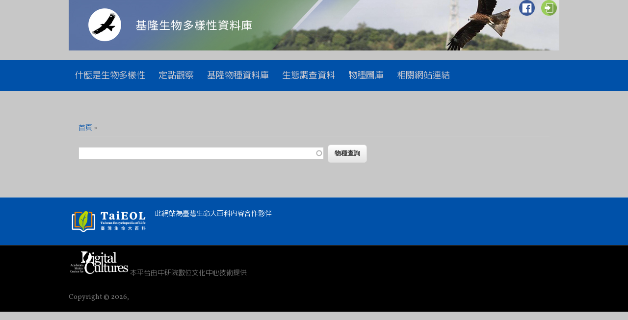

--- FILE ---
content_type: text/html; charset=utf-8
request_url: https://kite.taieol.tw/pages/33229
body_size: 17875
content:

<!DOCTYPE html>
<head>
<meta charset="utf-8" />
<link rel="shortcut icon" href="http://kite.taieol.tw/sites/all/themes/responsive_custom/favicon.ico" type="image/vnd.microsoft.icon" />
<meta name="Generator" content="Drupal 7 (http://drupal.org)" />
<meta name="viewport" content="width=device-width" />
<title>| 基隆生物多樣性資料庫</title>
<style type="text/css" media="all">
@import url("http://kite.taieol.tw/modules/system/system.base.css?pnx8vr");
@import url("http://kite.taieol.tw/modules/system/system.menus.css?pnx8vr");
@import url("http://kite.taieol.tw/modules/system/system.messages.css?pnx8vr");
@import url("http://kite.taieol.tw/modules/system/system.theme.css?pnx8vr");
</style>
<style type="text/css" media="all">
@import url("http://kite.taieol.tw/modules/book/book.css?pnx8vr");
@import url("http://kite.taieol.tw/sites/all/modules/contrib/date/date_api/date.css?pnx8vr");
@import url("http://kite.taieol.tw/sites/all/modules/contrib/date/date_popup/themes/datepicker.1.7.css?pnx8vr");
@import url("http://kite.taieol.tw/sites/all/modules/contrib/date/date_repeat_field/date_repeat_field.css?pnx8vr");
@import url("http://kite.taieol.tw/sites/all/modules/custom/field_quick_delete/theme/field.css?pnx8vr");
@import url("http://kite.taieol.tw/sites/all/modules/asdc/geofield_gmap/geofield_gmap.css?pnx8vr");
@import url("http://kite.taieol.tw/modules/node/node.css?pnx8vr");
@import url("http://kite.taieol.tw/modules/search/search.css?pnx8vr");
@import url("http://kite.taieol.tw/modules/user/user.css?pnx8vr");
@import url("http://kite.taieol.tw/sites/all/modules/contrib/views/css/views.css?pnx8vr");
</style>
<style type="text/css" media="all">
@import url("http://kite.taieol.tw/sites/all/modules/contrib/ckeditor/ckeditor.css?pnx8vr");
@import url("http://kite.taieol.tw/sites/all/modules/contrib/colorbox/styles/default/colorbox_default_style.css?pnx8vr");
@import url("http://kite.taieol.tw/sites/all/modules/contrib/ctools/css/ctools.css?pnx8vr");
@import url("http://kite.taieol.tw/files/biodiv_kite/css/menu_icons.css?pnx8vr");
@import url("http://kite.taieol.tw/sites/all/modules/asdc/panels/css/panels.css?pnx8vr");
@import url("http://kite.taieol.tw/sites/all/modules/asdc/panels/plugins/layouts/flexible/flexible.css?pnx8vr");
@import url("http://kite.taieol.tw/files/biodiv_kite/ctools/css/d6876226e88d89e994cb2f127c6400e6.css?pnx8vr");
@import url("http://kite.taieol.tw/sites/all/modules/asdc/addtoany/addtoany.css?pnx8vr");
</style>
<link type="text/css" rel="stylesheet" href="http://fonts.googleapis.com/earlyaccess/cwtexyen.css" media="all" />
<link type="text/css" rel="stylesheet" href="http://fonts.googleapis.com/earlyaccess/cwtexming.css" media="all" />
<link type="text/css" rel="stylesheet" href="http://fonts.googleapis.com/earlyaccess/cwtexhei.css" media="all" />
<link type="text/css" rel="stylesheet" href="http://fonts.googleapis.com/css?family=Vollkorn" media="all" />
<link type="text/css" rel="stylesheet" href="http://fonts.googleapis.com/css?family=Dancing+Script" media="all" />
<style type="text/css" media="all">
@import url("http://kite.taieol.tw/files/biodiv_kite/color/responsive_custom_color_cache/colors.css?pnx8vr");
</style>
<style type="text/css" media="all">
@import url("http://kite.taieol.tw/sites/all/themes/responsive_custom/css/style.css?pnx8vr");
@import url("http://kite.taieol.tw/sites/all/themes/responsive_custom/css/media.css?pnx8vr");
</style>
<style type="text/css">
   body {
      font-family : "cwTeXHei","Vollkorn",arial,serif;
    }
   </style><style type="text/css">
   h1, h2, h3, h4, h5, h6 {
      font-family : "cwTeXHei","Vollkorn",arial,serif;
    }
   </style><style type="text/css">
   #site-title a{
      font-family : "cwTeXYen",Dancing script ,arial,serif;
      text-decoration:underline;
    }
   #site-description{
      font-family : "cwTeXYen",Dancing script ,arial,serif;
    }   		
   </style><script type="text/javascript" src="http://kite.taieol.tw/sites/all/modules/asdc/jquery_update/replace/jquery/1.8/jquery.js?v=1.8.3"></script>
<script type="text/javascript" src="http://kite.taieol.tw/misc/jquery.once.js?v=1.2"></script>
<script type="text/javascript" src="http://kite.taieol.tw/misc/drupal.js?pnx8vr"></script>
<script type="text/javascript" src="http://kite.taieol.tw/sites/all/modules/asdc/geofield_gmap/geofield_gmap.js?pnx8vr"></script>
<script type="text/javascript" src="http://kite.taieol.tw/files/biodiv_kite/languages/zh-hant_lJQsTq5XGx1vJ-1xfferUZvzYyxOJ4VjPfCnMZa1Hr8.js?pnx8vr"></script>
<script type="text/javascript" src="http://kite.taieol.tw/sites/all/libraries/colorbox/colorbox/jquery.colorbox-min.js?pnx8vr"></script>
<script type="text/javascript" src="http://kite.taieol.tw/sites/all/modules/contrib/colorbox/js/colorbox.js?pnx8vr"></script>
<script type="text/javascript" src="http://kite.taieol.tw/sites/all/modules/contrib/colorbox/styles/default/colorbox_default_style.js?pnx8vr"></script>
<script type="text/javascript" src="http://kite.taieol.tw/sites/all/modules/asdc/panels/js/panels.js?pnx8vr"></script>
<script type="text/javascript" src="http://kite.taieol.tw/misc/autocomplete.js?v=7.59"></script>
<script type="text/javascript" src="http://kite.taieol.tw/sites/all/modules/contrib/google_analytics/googleanalytics.js?pnx8vr"></script>
<script type="text/javascript" src="https://www.googletagmanager.com/gtag/js?id=UA-51658002-3"></script>
<script type="text/javascript">
<!--//--><![CDATA[//><!--
window.dataLayer = window.dataLayer || [];function gtag(){dataLayer.push(arguments)};gtag("js", new Date());gtag("set", "developer_id.dMDhkMT", true);gtag("config", "UA-51658002-3", {"groups":"default"});
//--><!]]>
</script>
<script type="text/javascript" src="http://kite.taieol.tw/sites/all/themes/responsive_custom/js/menu.js?pnx8vr"></script>
<script type="text/javascript" src="http://kite.taieol.tw/sites/all/themes/responsive_custom/js/flexslider-min.js?pnx8vr"></script>
<script type="text/javascript" src="http://kite.taieol.tw/sites/all/themes/responsive_custom/js/slide.js?pnx8vr"></script>
<script type="text/javascript">
<!--//--><![CDATA[//><!--
jQuery.extend(Drupal.settings, {"basePath":"\/","pathPrefix":"","ajaxPageState":{"theme":"responsive_custom","theme_token":"qkIkGrflKMtGxBamJ_QuvBgNcTYBNy7T7clUiUI4CA8","js":{"sites\/all\/modules\/asdc\/jquery_update\/replace\/jquery\/1.8\/jquery.js":1,"misc\/jquery.once.js":1,"misc\/drupal.js":1,"sites\/all\/modules\/asdc\/geofield_gmap\/geofield_gmap.js":1,"public:\/\/languages\/zh-hant_lJQsTq5XGx1vJ-1xfferUZvzYyxOJ4VjPfCnMZa1Hr8.js":1,"sites\/all\/libraries\/colorbox\/colorbox\/jquery.colorbox-min.js":1,"sites\/all\/modules\/contrib\/colorbox\/js\/colorbox.js":1,"sites\/all\/modules\/contrib\/colorbox\/styles\/default\/colorbox_default_style.js":1,"sites\/all\/modules\/asdc\/panels\/js\/panels.js":1,"misc\/autocomplete.js":1,"sites\/all\/modules\/contrib\/google_analytics\/googleanalytics.js":1,"https:\/\/www.googletagmanager.com\/gtag\/js?id=UA-51658002-3":1,"0":1,"sites\/all\/themes\/responsive_custom\/js\/menu.js":1,"sites\/all\/themes\/responsive_custom\/js\/flexslider-min.js":1,"sites\/all\/themes\/responsive_custom\/js\/slide.js":1},"css":{"modules\/system\/system.base.css":1,"modules\/system\/system.menus.css":1,"modules\/system\/system.messages.css":1,"modules\/system\/system.theme.css":1,"modules\/book\/book.css":1,"sites\/all\/modules\/contrib\/date\/date_api\/date.css":1,"sites\/all\/modules\/contrib\/date\/date_popup\/themes\/datepicker.1.7.css":1,"sites\/all\/modules\/contrib\/date\/date_repeat_field\/date_repeat_field.css":1,"sites\/all\/modules\/custom\/field_quick_delete\/theme\/field.css":1,"sites\/all\/modules\/asdc\/geofield_gmap\/geofield_gmap.css":1,"modules\/node\/node.css":1,"modules\/search\/search.css":1,"modules\/user\/user.css":1,"sites\/all\/modules\/contrib\/views\/css\/views.css":1,"sites\/all\/modules\/contrib\/ckeditor\/ckeditor.css":1,"sites\/all\/modules\/contrib\/colorbox\/styles\/default\/colorbox_default_style.css":1,"sites\/all\/modules\/contrib\/ctools\/css\/ctools.css":1,"public:\/\/css\/menu_icons.css":1,"sites\/all\/modules\/asdc\/panels\/css\/panels.css":1,"sites\/all\/modules\/asdc\/panels\/plugins\/layouts\/flexible\/flexible.css":1,"public:\/\/ctools\/css\/d6876226e88d89e994cb2f127c6400e6.css":1,"sites\/all\/modules\/asdc\/addtoany\/addtoany.css":1,"http:\/\/fonts.googleapis.com\/earlyaccess\/cwtexyen.css":1,"http:\/\/fonts.googleapis.com\/earlyaccess\/cwtexming.css":1,"http:\/\/fonts.googleapis.com\/earlyaccess\/cwtexhei.css":1,"http:\/\/fonts.googleapis.com\/css?family=Vollkorn":1,"http:\/\/fonts.googleapis.com\/css?family=Dancing+Script":1,"public:\/\/color\/responsive_custom_color_cache\/colors.css":1,"sites\/all\/themes\/responsive_custom\/css\/style.css":1,"sites\/all\/themes\/responsive_custom\/css\/media.css":1}},"colorbox":{"opacity":"0.85","current":"{current} of {total}","previous":"\u00ab Prev","next":"Next \u00bb","close":"Close","maxWidth":"100%","maxHeight":"100%","fixed":true},"jcarousel":{"ajaxPath":"\/jcarousel\/ajax\/views"},"urlIsAjaxTrusted":{"\/pages\/33229":true},"googleanalytics":{"account":["UA-51658002-3"],"trackOutbound":1,"trackMailto":1,"trackDownload":1,"trackDownloadExtensions":"7z|aac|arc|arj|asf|asx|avi|bin|csv|doc|exe|flv|gif|gz|gzip|hqx|jar|jpe?g|js|mp(2|3|4|e?g)|mov(ie)?|msi|msp|pdf|phps|png|ppt|qtm?|ra(m|r)?|sea|sit|tar|tgz|torrent|txt|wav|wma|wmv|wpd|xls|xml|z|zip","trackColorbox":1}});
//--><!]]>
</script>
<!--[if lt IE 9]><script src="http://html5shiv.googlecode.com/svn/trunk/html5.js"></script><![endif]-->
</head>
<body class="html not-front not-logged-in no-sidebars page-pages page-pages- page-pages-33229">
    <!-- BEGIN: TOP AREA -->
<div id="top-area">
      
</div>    
<div id="header_wrapper">
  <header id="header" role="banner">
  <div class="bannerHeader">
  <!-- top_header  -->
  	    	<div class="region region-top-header">
  <div id="block-menu-menu-menu-submenu" class="block block-menu">
        <h2 >次選單</h2>
      <div class="content">
    <ul class="menu"><li class="first leaf"><a href="https://www.facebook.com/groups/472120039845529/" title="" class="menu_icon menu-7180">FB</a></li>
<li class="last leaf"><a href="/user/login" title="用戶登入" class="menu_icon menu-7181">登入</a></li>
</ul>  </div>
</div> <!-- /.block -->
</div>
 <!-- /.region -->
      <!-- top_header END -->  
   <div class="container">
  	<div class="bannerContainer clearfix">
  
    <!-- <h1 id="site-title"> -->
		<!-- end name-and-slogan -->     
<!--</h1> -->
		
        
      </div>
      </div>
      </div>
    <div class="clear"></div>
  </header>
  <div class="menu_wrapper">
      <nav id="main-menu"  role="navigation">
        <a class="nav-toggle" href="#">Navigation</a>
        <div class="menu-navigation-container">
          <ul class="menu"><li class="first leaf"><a href="/biodiversity">什麼是生物多樣性</a></li>
<li class="leaf"><a href="/" title="">定點觀察</a></li>
<li class="leaf"><a href="/taxon-list" title="">基隆物種資料庫</a></li>
<li class="leaf"><a href="/data-list" title="">生態調查資料</a></li>
<li class="leaf"><a href="/gallery" title="">物種圖庫</a></li>
<li class="last leaf"><a href="/links">相關網站連結</a></li>
</ul>        <div class="clear"></div>
      </nav><!-- end main-menu -->
  </div>
</div>
<div id="container">
        <div class="content-sidebar-wrap">
    <div id="content">
      <div id="breadcrumbs"><h2 class="element-invisible">您在這裡</h2><nav class="breadcrumb"><a href="/">首頁</a> » </nav></div>      <section id="post-content" role="main">
                                                                        <div class="region region-content">
  <div id="block-system-main" class="block block-system">
        <div class="content">
    <div class="panel-flexible canvas-pages clearfix" >
<div class="panel-flexible-inside canvas-pages-inside">
<div class="panels-flexible-column panels-flexible-column-canvas-pages-main panels-flexible-column-first column-pages">
  <div class="inside panels-flexible-column-inside panels-flexible-column-canvas-pages-main-inside panels-flexible-column-inside-first">
<div class="panels-flexible-row panels-flexible-row-canvas-pages-main-row panels-flexible-row-first clearfix row-pages">
  <div class="inside panels-flexible-row-inside panels-flexible-row-canvas-pages-main-row-inside panels-flexible-row-inside-first clearfix">
<div class="region-pages region-pages-canvas-pages-center region-pages-first region-pages-last ">
  <div class="inside region-pages-inside region-pages-canvas-pages-center-inside region-pages-inside-first region-pages-inside-last">
<div class="panel-pane pane-php pane-1" >
  
      
  
  <div class="pane-content">
    <form action="/pages/33229" method="post" id="asdc-jstree-search" accept-charset="UTF-8"><div><div class="container-inline" id="term_search_block"><div class="form-item form-type-textfield form-item-tags">
 <input type="text" id="edit-tags" name="tags" value="" size="60" maxlength="255" class="form-text form-autocomplete" /><input type="hidden" id="edit-tags-autocomplete" value="http://kite.taieol.tw/index.php?q=jstree_ajax/field/autocomplete/field_taxon_name" disabled="disabled" class="autocomplete" />
</div>
<input type="hidden" name="path" value="pages/%" />
<input type="submit" id="edit-submit" name="op" value="物種查詢" class="form-submit" /></div><input type="hidden" name="form_build_id" value="form-sX_s6UOSLUitknMRx5MbcNYJvvrfxdgDHKh9p-UmLTY" />
<input type="hidden" name="form_id" value="asdc_jstree_search" />
</div></form>  </div>

  
  </div>
  </div>
</div>
  </div>
</div>
<div class="panels-flexible-row panels-flexible-row-canvas-pages-1 clearfix ">
  <div class="inside panels-flexible-row-inside panels-flexible-row-canvas-pages-1-inside clearfix">
<div class="region-pages region-pages-canvas-pages-taxon region-pages-first region-pages-last ">
  <div class="inside region-pages-inside region-pages-canvas-pages-taxon-inside region-pages-inside-first region-pages-inside-last">
  </div>
</div>
  </div>
</div>
<div class="panels-flexible-row panels-flexible-row-canvas-pages-4 clearfix ">
  <div class="inside panels-flexible-row-inside panels-flexible-row-canvas-pages-4-inside clearfix">
<div class="region-pages region-pages-canvas-pages-biblio region-pages-first region-pages-last ">
  <div class="inside region-pages-inside region-pages-canvas-pages-biblio-inside region-pages-inside-first region-pages-inside-last">
  </div>
</div>
  </div>
</div>
<div class="panels-flexible-row panels-flexible-row-canvas-pages-5 clearfix ">
  <div class="inside panels-flexible-row-inside panels-flexible-row-canvas-pages-5-inside clearfix">
<div class="region-pages region-pages-canvas-pages-gallery region-pages-first region-pages-last ">
  <div class="inside region-pages-inside region-pages-canvas-pages-gallery-inside region-pages-inside-first region-pages-inside-last">
  </div>
</div>
  </div>
</div>
<div class="panels-flexible-row panels-flexible-row-canvas-pages-6 panels-flexible-row-last clearfix ">
  <div class="inside panels-flexible-row-inside panels-flexible-row-canvas-pages-6-inside panels-flexible-row-inside-last clearfix">
<div class="region-pages region-pages-canvas-pages-taxon_desc region-pages-first region-pages-last ">
  <div class="inside region-pages-inside region-pages-canvas-pages-taxon_desc-inside region-pages-inside-first region-pages-inside-last">
  </div>
</div>
  </div>
</div>
  </div>
</div>
<div class="panels-flexible-column panels-flexible-column-canvas-pages-2 panels-flexible-column-last ">
  <div class="inside panels-flexible-column-inside panels-flexible-column-canvas-pages-2-inside panels-flexible-column-inside-last">
<div class="region-pages region-pages-canvas-pages-right region-pages-first region-pages-last ">
  <div class="inside region-pages-inside region-pages-canvas-pages-right-inside region-pages-inside-first region-pages-inside-last">
  </div>
</div>
  </div>
</div>
</div>
</div>
  </div>
</div> <!-- /.block -->
</div>
 <!-- /.region -->
      </section> <!-- /#main -->
    </div>
        </div>
    </div>
<div id="footer">
  <div id="footer_wrapper">
                         
      <div id="footer-area" class="clearfix one">
                <div class="column"><div class="region region-footer-first">
  <div id="block-block-2" class="block block-block">
        <div class="content">
    <p><a href="http://taieol.tw" target="_blank"><img class="media-image attr__typeof__foaf:Image img__fid img__view_mode__file_styles_original attr__format__file_styles_original" src="/files/biodiv_kite/taieol_logo_wh.png" style="height: 50px;" typeof="foaf:Image" /></a><span id="bottom_note">此網站為臺灣生命大百科內容合作夥伴</span></p>
  </div>
</div> <!-- /.block -->
</div>
 <!-- /.region -->
</div>
                              </div>
      </div>
  <div class="footer_credit">
    <div class="footer_inner_credit">
           <div id="foot">
        <div class="region region-footer">
  <div id="block-block-1" class="block block-block">
        <div class="content">
    <p><a href="http://ascdc.sinica.edu.tw" target="_blank"><img class="media-image attr__typeof__foaf:Image img__fid img__view_mode__file_styles_original attr__format__file_styles_original" src="/files/biodiv_kinmen/ASCDC_LOGO_WHITE_S_cen.png" style="width: 125px; height: 50px;" typeof="foaf:Image" /></a><span id="footer_note">本平台由中研院數位文化中心技術提供</span></p>
  </div>
</div> <!-- /.block -->
</div>
 <!-- /.region -->
      </div>
       <div id="copyright">
     <p class="copyright">Copyright &copy; 2026,  </p> 
     <!-- <p class="credits"> Designed and developed by  <a href="http://about.me/ankithinglajia" target="_blank">Ankit Hinglajia</a></p> -->
    <div class="clear"></div>
    </div>
  </div>
  </div>
</div>
  </body>
</html>


--- FILE ---
content_type: text/css
request_url: https://kite.taieol.tw/files/biodiv_kite/color/responsive_custom_color_cache/colors.css?pnx8vr
body_size: 2430
content:

body {
	color: #555555 ;
	background: #c7c7c7 ;
}
#header_wrapper {
  background: #c7c7c7 ;
  
}
.bannerHeader {
	background-image: url(http://kite.taieol.tw/files/biodiv_kite/styles/responsive_custom_banner/public/responsive_custom_banner/kite_header.png?itok=RyFWFMsL);
	background-repeat: no-repeat;
}
			

a {
  color: #0051a9 ;
  text-decoration: none;
}
		
.menu_wrapper {
  background-color: #0051a9 ;
  border-bottom: 0 solid #0051a9 ;
  border-top: 0 solid #0051a9 ;  
}
		
#site-title a {
	color: #0051a9 ;
	text-decoration:underline;
}
#site-description {
  color: #181818 ;  
}
		
#main-menu a {  
  color: #dbd2d2 ;
}	
		
#main-menu a:hover,
#main-menu li > a.active,
#main-menu li > a.active-trail {  
	background: none repeat scroll 0 0 #fffffe;
  color: #0051a9 ;  
}	
		
#main-menu li li a  {
  background: none repeat scroll 0 0 #0051a9 ;
}  
		
#main-menu li li a:hover {
  background:  #181818 ;
  color: #fffffe ;
}		
		
		
.links li a {
  -moz-border-radius: 4px;
  -webkit-border-radius: 4px;
  background: #0051a9 ;
  border-radius: 4px;
  color: #fff;
}  
		
.links li a:hover {
  background: #0051a9 ;
  color: #ddd;
}	
		
#footer {  
  color: #181818 ;
  background: none repeat scroll 0 0 #0051a9 ;  
}	
		
#foot .menu li .active {
  color:#0051a9 ;
}
#foot .menu li a {
  color:#dbd2d2 ;
}
#foot .block > h2 {
  color:#dbd2d2 ;
}		

  @media screen and (max-width: 640px) {
  	#main-menu a {      
      color: #dbd2d2;
      background: #0051a9;
      /*
      background: -moz-linear-gradient(rgb(3, 153, 140),rgb(0, 169, 157));
      background: -webkit-linear-gradient(rgb(3, 153, 140),rgb(0, 169, 157));
      background: -o-linear-gradient(rgb(3, 153, 140),rgb(0, 169, 157));
      background: -ms-linear-gradient(rgb(3, 153, 140),rgb(0, 169, 157));
      background: linear-gradient(rgb(3, 153, 140),rgb(0, 169, 157));
      border-bottom: 1px solid rgb(3, 153, 140);
      */
    } 
  	#main-menu li li li a {
      background: #dbd2d2;
    }
  	#main-menu a:hover,
    #main-menu li > a.active {
      background: #0051a9;
      /*
      background: -moz-linear-gradient(rgb(3, 153, 140),rgb(0, 169, 157));
      background: -webkit-linear-gradient(rgb(3, 153, 140),rgb(0, 169, 157));
      background: -o-linear-gradient(rgb(3, 153, 140),rgb(0, 169, 157));
      background: -ms-linear-gradient(rgb(3, 153, 140),rgb(0, 169, 157));
      background: linear-gradient(rgb(3, 153, 140),rgb(0, 169, 157));
      */
    }
	}


--- FILE ---
content_type: text/css
request_url: https://kite.taieol.tw/files/biodiv_kite/css/menu_icons.css?pnx8vr
body_size: 577
content:
a.menu-7180, ul.links li.menu-7180 a {
  background-image: url(/files/biodiv_kite/styles/menu_icon/public/menu_icons/menu_icon_7180.png);
  padding-left:45px;
  background-repeat: no-repeat;
  background-position: left;
  height: 45px;
}

a.menu-7181, ul.links li.menu-7181 a {
  background-image: url(/files/biodiv_kite/styles/menu_icon/public/menu_icons/menu_icon_7181.png);
  padding-left:45px;
  background-repeat: no-repeat;
  background-position: left;
  height: 45px;
}

a.menu-7182, ul.links li.menu-7182 a {
  background-image: url(/files/biodiv_kite/styles/menu_icon/public/menu_icons/menu_icon_7182.png);
  padding-left:45px;
  background-repeat: no-repeat;
  background-position: left;
  height: 45px;
}



--- FILE ---
content_type: text/css
request_url: https://kite.taieol.tw/files/biodiv_kite/ctools/css/d6876226e88d89e994cb2f127c6400e6.css?pnx8vr
body_size: 1540
content:
.region-pages {
  padding: 0;
}

.region-pages-inside {
  padding-right: 0.5em;
  padding-left: 0.5em;
}

.region-pages-inside-first {
  padding-left: 0;
}

.region-pages-inside-last {
  padding-right: 0;
}

.panels-flexible-column {
  padding: 0;
}

.panels-flexible-column-inside {
  padding-right: 0.5em;
  padding-left: 0.5em;
}

.panels-flexible-column-inside-first {
  padding-left: 0;
}

.panels-flexible-column-inside-last {
  padding-right: 0;
}

.panels-flexible-row {
  padding: 0 0 0.5em 0;
  margin: 0;
}

.panels-flexible-row-last {
  padding-bottom: 0;
}

.panels-flexible-column-canvas-pages-main {
  float: left;
  width: 79.3184%;
}

.panels-flexible-column-canvas-pages-2 {
  float: left;
  width: 19.6816%;
}

.canvas-pages-inside {
  padding-right: 0px;
}

.canvas-pages {
  width: auto;
}

.region-pages-canvas-pages-center {
  float: left;
  width: 99.0000%;
}

.panels-flexible-row-canvas-pages-main-row-inside {
  padding-right: 0px;
}

.region-pages-canvas-pages-taxon {
  float: left;
  width: 99.0000%;
}

.panels-flexible-row-canvas-pages-1-inside {
  padding-right: 0px;
}

.region-pages-canvas-pages-biblio {
  float: left;
  width: 99.0000%;
}

.panels-flexible-row-canvas-pages-4-inside {
  padding-right: 0px;
}

.region-pages-canvas-pages-gallery {
  float: left;
  width: 99.0000%;
}

.panels-flexible-row-canvas-pages-5-inside {
  padding-right: 0px;
}

.region-pages-canvas-pages-taxon_desc {
  float: left;
  width: 99.0000%;
}

.panels-flexible-row-canvas-pages-6-inside {
  padding-right: 0px;
}

.region-pages-canvas-pages-right {
  float: left;
  width: 99.0000%;
}

.panels-flexible-row-canvas-pages-3-inside {
  padding-right: 0px;
}



--- FILE ---
content_type: text/css
request_url: https://kite.taieol.tw/sites/all/themes/responsive_custom/css/media.css?pnx8vr
body_size: 5005
content:
  @media screen and (max-width: 1152px) {

    #wrapper {
      max-width: 960px;
    }
  }

  @media screen and (max-width: 980px) {

    .menu_wrapper {
      padding-left:5px;
      padding-right:5px;
    }
    body.two-sidebars #sidebar-first {
      padding: 5px;
      width: 23%;
    }
    body.two-sidebars #sidebar-second {
      padding: 5px;
      width: 18%;
    }
}    
  @media screen and (max-width: 960px) {

    .content-sidebar-wrap,
    #content,
    #sidebar-first,
    #sidebar-second {
      float: left;
      width: auto !important;
    }

    #sidebar-first {
      clear: both;
    }

    #sidebar-first,
    #sidebar-second,
    #head,
    #foot {
      padding: 0 3.52%;
    }

    #copyright {
      padding: 0 3%;
    }
  }

  @media screen and (max-width: 800px) {

    #content {
      float:none !important;
    }
    .menu_wrapper {
      padding-left:5px;
      padding-right:5px;
    }
  }
  @media screen and (max-width: 640px) {

    body {
      margin-top: 0;
    }

    #sticky_header {
      display: none !important;
    }
    .menu_wrapper {
      background: none;
    }

    #site-title,
    #site-description {
      float: none;
      margin: 0;  
      line-height: 1.62em;
    }

    #site-title {
      padding-top: 18px;
    }

    #site-description {
      padding-bottom: 18px;
      padding-left: 15px;
    }

    #socialbar {
      float: none;
    }

    #main-menu ul {
      display: none;
    }

    #main-menu li ul {
      position: static;
    }

    #main-menu li ul ul {
      margin: 0 !important;
    }

    #main-menu ul,
    #main-menu li {
      float: none;
      max-width: 100%;
    }

    #main-menu a {
      width: 100%;
      padding: 10px 0;
      /*color: #343434;*/
      /*background: rgb(0, 169, 157);
      background: -moz-linear-gradient(rgb(3, 153, 140),rgb(0, 169, 157));
      background: -webkit-linear-gradient(rgb(3, 153, 140),rgb(0, 169, 157));
      background: -o-linear-gradient(rgb(3, 153, 140),rgb(0, 169, 157));
      background: -ms-linear-gradient(rgb(3, 153, 140),rgb(0, 169, 157));
      background: linear-gradient(rgb(3, 153, 140),rgb(0, 169, 157));
      border-bottom: 1px solid rgb(3, 153, 140);*/
    }

    #main-menu a:hover ,#main-menu a.active {
      color: #fff !important;
    }

    #main-menu li li a {
      text-align: center;
      -webkit-box-sizing: border-box;
      -moz-box-sizing: border-box;
      box-sizing: border-box;
      padding: 3% 5%;
    }
/*
    #main-menu li li li a {
      background: rgb(0, 169, 157);
    }

    #main-menu a:hover,
    #main-menu li > a.active {
      background: rgb(3, 153, 140);
      background: -moz-linear-gradient(rgb(3, 153, 140),rgb(0, 169, 157));
      background: -webkit-linear-gradient(rgb(3, 153, 140),rgb(0, 169, 157));
      background: -o-linear-gradient(rgb(3, 153, 140),rgb(0, 169, 157));
      background: -ms-linear-gradient(rgb(3, 153, 140),rgb(0, 169, 157));
      background: linear-gradient(rgb(3, 153, 140),rgb(0, 169, 157));
    }
*/
    #main-menu li:hover > ul,
    #main-menu li li:hover > ul,
    #main-menu li li li:hover > ul {
      display: none;
    }

    .drop-down-toggle {
      display: block;
    }

    #main-menu li li .drop-down-toggle {
      top: 5px;
    }

    #main-menu .nav-toggle {
      display: block;
      font-size: 15px;
      font-weight: bold;
    }

    .flex-control-nav li {
      margin: 0 0 0 10px;
    }

    .flex-control-nav li:first-child {
      margin: 0;
    }

    #slider .entry-container {
      position: absolute;
      left: 4%;
      bottom: 6.3%;
    }

    #slider .entry-header,
    #slider .entry-summary {
      margin: 0;
    }

    #slider .entry-title {
      margin-bottom: 0;
    }

    #slider .entry-title a,
    #slider .entry-summary {
      display: inline-block;
      padding: 1% 3%;
      background: rgba(255, 255, 255, 0.75);
    }

    #slider .entry-summary {
      max-width: 61.8%;
    }

    #slider .entry-summary p {
      max-height: 84px;
      overflow: hidden;
    }

    #slider .slide-image {
      float: none;
      display: block;
      max-width: 100%;
      padding: 0;
      margin: 0;
      box-shadow: none;
    }

    .content-sidebar-wrap,
    #sidebar-first,
    #sidebar-second {
      float: none;
      width: auto;
    }

    .content-sidebar-wrap #content {
      float: left;
      width: auto;
    }

    #sidebar-first .block,
    #sidebar-second .block,
    #footer-area .column,
    #top-area .column {
      float: none;
      width: auto !important;
      margin-left: 0;
    }

    #sidebar-first {
      clear: both;
    }

    #footer-area .column,
    #top-area .column {
      margin: 10px 0;
    }

    .copyright,
    .credits {
      float: none;
      text-align: left;
    }

    #copyright{
      padding: 0 3%;
    }

    #footer-area .column, #top-area .column{
      padding: .5em;
    }

    @media screen and (max-width: 440px) {

      input.form-text, select.form-select {
        width: 93%;
      }
      textarea.form-textarea {
        width: 100%
      }
    }
    
    .block > h2 {
      font-size: 18px;
    }
  }
